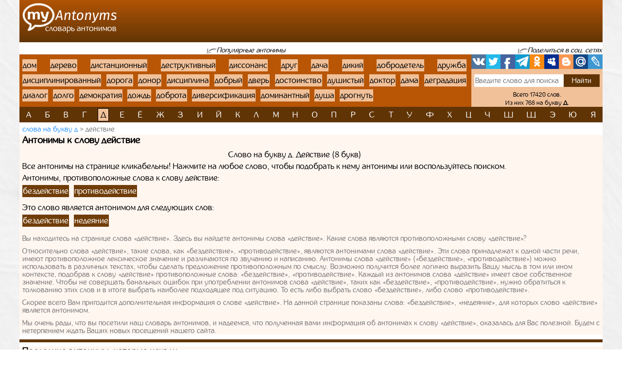

--- FILE ---
content_type: text/html; charset=UTF-8
request_url: https://myantonyms.ru/d-letter/deistvie-30120
body_size: 7299
content:
<!doctype html>
<html lang="ru">
  <head>
    <!-- Required meta tags -->
    <meta charset="utf-8">
    <meta name="viewport" content="width=device-width, initial-scale=1, shrink-to-fit=no">
    
    <!-- Bootstrap CSS -->
    <link rel="stylesheet" href="https://myantonyms.ru/themes/smartguin/assets/vendor/bootstrap/css/bootstrap.min.css?1">
    <!-- App CSS -->
    <link rel="stylesheet" href="https://myantonyms.ru/themes/smartguin/assets/css/main.css?2">
    
    <title>Антонимы к слову действие | Противоположные слова</title>
    <meta name="description" content="Антонимы к слову действие. Лучший онлайн словарь антонимов Русского языка.">
    <meta name="keywords" content="действие, антонимы к слову действие, подобрать, найти, словарь, онлайн">
    <link href="https://myantonyms.ru/themes/smartguin/assets/images/favicon.ico?1" type="image/x-icon" rel="shortcut icon">
    <meta name="referrer" content="origin">
    <meta name="author" content="D.panchenko">
    
    <!-- OG: -->
    <meta property="og:type" content="website">
    <meta property="og:title" content="Антонимы к слову действие | Противоположные слова">
    <meta property="og:image" content="https://myantonyms.ru/themes/smartguin/assets/images/socs.png?1">
    <meta property="og:url" content="https://myantonyms.ru/letter/d/deistvie-30120">
    <meta property="og:description" content="Антонимы к слову действие. Лучший онлайн словарь антонимов Русского языка.">
    <meta property="og:site_name" content="Myantonyms">

    <meta property="og:cnt_title" content="Антонимы. Словарь антонимов.">
    <meta property="og:cnt_image" content="https://myantonyms.ru/themes/smartguin/assets/images/socs.png?1">
    <meta property="og:cnt_url" content="https://myantonyms.ru/">
    <meta property="og:cnt_description" content="Лучший онлайн словарь антонимов Русского языка. Все антонимы. Быстрый поиск и подбор нужных антонимов. Всего словарь содержит 17420 слов.">
    
    <!-- Adv -->
    					<script src="https://yandex.ru/ads/system/context.js" async></script>
			<script>window.yaContextCb = window.yaContextCb || [];</script>
									<script async src="https://ad.mail.ru/static/ads-async.js"></script>
		    	
    <!-- Scripts -->
    <script>
		function share_me(node) {
			var popup_width = 626;
			var popup_height = 436;
			var min_width = 768;
			var min_height = 535;
			if (!this.title) this.title = encodeURIComponent(document.querySelector('meta[property=\'og:cnt_title\']').getAttribute('content'));
			if (!this.description) this.description = encodeURIComponent(document.querySelector('meta[property=\'og:cnt_description\']').getAttribute('content'));
			if (!this.image) this.image = encodeURIComponent(document.querySelector('meta[property=\'og:cnt_image\']').getAttribute('content'));
			if (!this.href) this.href = encodeURIComponent(document.querySelector('meta[property=\'og:cnt_url\']').getAttribute('content'));
			var type = node.getAttribute('data-count');
			var url = {
			  vk: 'https://vk.com/share.php?url='+ this.href +'&title='+ this.title +'&image='+ this.image +'&description='+ this.description,
			  twi: 'https://twitter.com/intent/tweet?url='+ this.href +'&text='+ this.description,
			  fb: 'https://www.facebook.com/sharer.php?src=sp&u='+ this.href +'&summary='+ this.description +'&title='+ this.title +'&picture='+ this.image,
			  Telegram: 'https://telegram.me/share/url?url='+ this.href +'&text='+ this.description,
			  odkl: 'https://connect.ok.ru/dk?st.cmd=WidgetSharePreview&st.title='+ this.title +'&st.shareUrl='+ this.href,
			  MySpace: 'https://www.myspace.com/Modules/PostTo/Pages/?u='+ this.href +'&t='+ this.title +'&c='+ this.description,
			  Blogger: 'https://www.blogger.com/blog_this.pyra?t='+ this.title +'&u='+ this.href +'&n='+ this.description,
			  mail: 'https://connect.mail.ru/share?url='+ this.href +'&title='+ this.title +'&description='+ this.description +'&imageurl='+ this.image,
			  LiveJournal: 'https://www.livejournal.com/update.bml?event='+ this.href +'&subject='+ this.description
			};
			if (typeof url[type] == 'undefined')
			  return;
			var popup = function(){
			  var left = screen.width/2 - popup_width/2;
			  var top = screen.height/2 - popup_height/2;
			  return window.open(cur_url, '_blank', 'scrollbars=0, resizable=1, menubar=0, toolbar=0, status=0, width='+ popup_width +',height='+ popup_height +',left='+ left +',top='+ top);
			};
			var cur_url = url[type];
			var link = function(){
			  node.setAttribute('href', cur_url);
			  return true;
			};
			if (screen.width < min_width || screen.height < min_height)
			  return link();
			if (popup(url[type]) === null)
			  return link();
			return false;
		}
		if ( window.matchMedia('screen and (min-device-width: 768px)').matches )
			document.documentElement.classList.add('desktop');
		else
			document.documentElement.classList.add('mobile');
    </script>
  </head>
  <body class="container-fluid p-0">

    <!-- Реклама попапер -->
                                <!-- Yandex.RTB R-A-518182-5 --> 
            <script>window.yaContextCb.push(()=>{
                        Ya.Context.AdvManager.render({
                        type: 'fullscreen',
                        platform: 'touch',
                        blockId: 'R-A-518182-5'
                        })
                    })</script>
            	
    <div class="content">
      <!-- Шапка 1 -->
      <header>
	<div class="logo">
	            
				<a href="/" title="Словарь антонимов"><img src="https://myantonyms.ru/themes/smartguin/assets/images/logo.png?1" alt="Myantonyms"><strong>Словарь антонимов</strong></a>
			</div>
	<div class="aside">
                                    <div id="yandex_rtb_R-A-518182-1"></div>
                        <script>
                window['yandex_rtb_R-A-518182-1'] = document.getElementById('yandex_rtb_R-A-518182-1');
                                if ( window.matchMedia('screen and (min-device-width:768px)').matches ) {
                    window.yaContextCb.push( () => {
                        Ya.Context.AdvManager.render({ renderTo: 'yandex_rtb_R-A-518182-1',
                                                       blockId: 'R-A-518182-1',
                                                       onRender: (data) => {
                                                                                                                      window['yandex_rtb_R-A-518182-1'].classList.remove('d-none');
                                                       }
                                                     }, () => {
                                                                  window['yandex_rtb_R-A-518182-1'].classList.add('d-none');
                                                                                                                                }
                                                    )
                                                   }
                                           )
                } else {
                    window['yandex_rtb_R-A-518182-1'].remove();
                                    }
            </script>
            	</div>
</header>	  
      <!-- Реклама для мобилки -->
      <div id="ads_mobile_top" class="">
                                <div id="yandex_rtb_R-A-518182-6"></div>
                        <script>
                window['yandex_rtb_R-A-518182-6'] = document.getElementById('yandex_rtb_R-A-518182-6');
                                if ( window.matchMedia('screen and (max-device-width:767px)').matches ) {
                    window.yaContextCb.push( () => {
                        Ya.Context.AdvManager.render({ renderTo: 'yandex_rtb_R-A-518182-6',
                                                       blockId: 'R-A-518182-6',
                                                       onRender: (data) => {
                                                                                                                      window['yandex_rtb_R-A-518182-6'].classList.remove('d-none');
                                                       }
                                                     }, () => {
                                                                  window['yandex_rtb_R-A-518182-6'].classList.add('d-none');
                                                                                                                                }
                                                    )
                                                   }
                                           )
                } else {
                    window['yandex_rtb_R-A-518182-6'].remove();
                                    }
            </script>
            </div>      
      <!-- Шапка 2 -->
      <section id="popular" class="row m-0">
	<div class="col-12 p-0">
		<div>
			<span>Популярные антонимы</span>
		</div>
		
		<div>
			<span>Поделиться в соц. сетях</span>
		</div>
	</div>
	
	<div class="col p-0">
		<ol class="ol">
								<li><a href="/d-letter/dom-33664">дом</a></li>
											<li><a href="/d-letter/derevo-30820">дерево</a></li>
											<li><a href="/d-letter/distancionnyi-32354">дистанционный</a></li>
											<li><a href="/d-letter/destruktivnyi-31043">деструктивный</a></li>
											<li><a href="/d-letter/dissonans-32345">диссонанс</a></li>
											<li><a href="/d-letter/drug-35307">друг</a></li>
											<li><a href="/d-letter/daca-29119">дача</a></li>
											<li><a href="/d-letter/dikii-31875">дикий</a></li>
											<li><a href="/d-letter/dobrodetel-32718">добродетель</a></li>
											<li><a href="/d-letter/druzba-35315">дружба</a></li>
											<li><a href="/d-letter/disciplinirovannyi-32403">дисциплинированный</a></li>
											<li><a href="/d-letter/doroga-34302">дорога</a></li>
											<li><a href="/d-letter/donor-33955">донор</a></li>
											<li><a href="/d-letter/disciplina-32400">дисциплина</a></li>
											<li><a href="/d-letter/dobryi-32767">добрый</a></li>
											<li><a href="/d-letter/dver-29210">дверь</a></li>
											<li><a href="/d-letter/dostoinstvo-34591">достоинство</a></li>
											<li><a href="/d-letter/dusistyi-35753">душистый</a></li>
											<li><a href="/d-letter/doktor-33400">доктор</a></li>
											<li><a href="/d-letter/dama-28946">дама</a></li>
											<li><a href="/d-letter/degradacia-29925">деградация</a></li>
											<li><a href="/d-letter/dialog-31618">диалог</a></li>
											<li><a href="/d-letter/dolgo-33500">долго</a></li>
											<li><a href="/d-letter/demokratia-30520">демократия</a></li>
											<li><a href="/d-letter/dozd-33109">дождь</a></li>
											<li><a href="/d-letter/dobrota-32758">доброта</a></li>
											<li><a href="/d-letter/diversifikacia-31724">диверсификация</a></li>
											<li><a href="/d-letter/dominantnyi-33747">доминантный</a></li>
											<li><a href="/d-letter/dusa-35717">душа</a></li>
											<li><a href="/d-letter/drognut-35245">дрогнуть</a></li>
							</ol>
	</div>
	
	<div>
		<span>Поделиться в соц. сетях</span>
	</div>
	
	<div class="col p-0">
		<div class="share42init">
			<span class="share_me">
	        			<a rel="nofollow" href="#" data-count="vk" onclick="return share_me(this)" title="Поделиться В Контакте" target="_blank"></a>
		            			<a rel="nofollow" href="#" data-count="twi" onclick="return share_me(this)" title="Добавить в Twitter" target="_blank"></a>
		            			<a rel="nofollow" href="#" data-count="fb" onclick="return share_me(this)" title="Поделиться в Facebook" target="_blank"></a>
		            			<a rel="nofollow" href="#" data-count="Telegram" onclick="return share_me(this)" title="Поделиться в Телеграм" target="_blank"></a>
		            			<a rel="nofollow" href="#" data-count="odkl" onclick="return share_me(this)" title="Добавить в Одноклассники" target="_blank"></a>
		            			<a rel="nofollow" href="#" data-count="MySpace" onclick="return share_me(this)" title="Добавить в MySpace" target="_blank"></a>
		            			<a rel="nofollow" href="#" data-count="Blogger" onclick="return share_me(this)" title="Опубликовать в Blogger.com" target="_blank"></a>
		            			<a rel="nofollow" href="#" data-count="mail" onclick="return share_me(this)" title="Поделиться в Моем Мире@Mail.Ru" target="_blank"></a>
		            			<a rel="nofollow" href="#" data-count="LiveJournal" onclick="return share_me(this)" title="Опубликовать в LiveJournal" target="_blank"></a>
		    </span>		</div>
		<form action="/search">
			<input maxlength="64" name="q" placeholder="Введите слово для поиска" value=""
				><input type="submit" title="Поиск" value="Найти">
		</form>
		<div>
			<span>Всего 17420 слов.</span>
						<span>Из них 768 на букву <strong>д</strong>.</span>
					</div>
	</div>
</section>      
      <!-- Навигаця по-алфавиту -->
      <nav id="alphabet" class="navbar navbar-expand-md navbar-light">
	<button class="navbar-toggler" type="button" data-toggle="collapse" data-target="#alphabet-list" aria-controls="alphabet-list" aria-expanded="false" aria-label="Toggle navigation">
		<span class="navbar-toggler-icon"></span>
	</button>
	<span class="navbar-text">Поиск по буквам</span>
	<div class="collapse navbar-collapse" id="alphabet-list">
		
		<hr>
		
		<ul class="navbar-nav">
								<li class="nav-item"><a class="nav-link" href="/a-letter">а</a></li>
											<li class="nav-item"><a class="nav-link" href="/b-letter">б</a></li>
											<li class="nav-item"><a class="nav-link" href="/v-letter">в</a></li>
											<li class="nav-item"><a class="nav-link" href="/g-letter">г</a></li>
											<li class="nav-item active"><strong class="nav-link">д</strong></li>
											<li class="nav-item"><a class="nav-link" href="/e-letter">е</a></li>
											<li class="nav-item"><a class="nav-link" href="/yo-letter">ё</a></li>
											<li class="nav-item"><a class="nav-link" href="/zh-letter">ж</a></li>
											<li class="nav-item"><a class="nav-link" href="/z-letter">з</a></li>
											<li class="nav-item"><a class="nav-link" href="/i-letter">и</a></li>
											<li class="nav-item"><a class="nav-link" href="/yi-letter">й</a></li>
											<li class="nav-item"><a class="nav-link" href="/k-letter">к</a></li>
											<li class="nav-item"><a class="nav-link" href="/l-letter">л</a></li>
											<li class="nav-item"><a class="nav-link" href="/m-letter">м</a></li>
											<li class="nav-item"><a class="nav-link" href="/n-letter">н</a></li>
											<li class="nav-item"><a class="nav-link" href="/o-letter">о</a></li>
											<li class="nav-item"><a class="nav-link" href="/p-letter">п</a></li>
											<li class="nav-item"><a class="nav-link" href="/r-letter">р</a></li>
											<li class="nav-item"><a class="nav-link" href="/s-letter">с</a></li>
											<li class="nav-item"><a class="nav-link" href="/t-letter">т</a></li>
											<li class="nav-item"><a class="nav-link" href="/u-letter">у</a></li>
											<li class="nav-item"><a class="nav-link" href="/f-letter">ф</a></li>
											<li class="nav-item"><a class="nav-link" href="/h-letter">х</a></li>
											<li class="nav-item"><a class="nav-link" href="/cz-letter">ц</a></li>
											<li class="nav-item"><a class="nav-link" href="/ch-letter">ч</a></li>
											<li class="nav-item"><a class="nav-link" href="/sh-letter">ш</a></li>
											<li class="nav-item"><a class="nav-link" href="/sc-letter">щ</a></li>
											<li class="nav-item"><a class="nav-link" href="/ye-letter">э</a></li>
											<li class="nav-item"><a class="nav-link" href="/yu-letter">ю</a></li>
											<li class="nav-item"><a class="nav-link" href="/ya-letter">я</a></li>
							</ul>
	</div>
</nav>
      
      <!-- Хлебные крошки -->
      <section id="bread">
					<nav>
			<ol>
				<li><a href="/d-letter?page=2"
					>Слова на букву д</a></li>
				<li><strong>действие</strong></li>
			</ol>
		</nav>
			<!--
	<div>
		<div id="yandex_rtb_"></div>
	</div>
	-->
	</section>      
      <!-- Раздел -->
      <main>
	<h1>Антонимы к слову действие</h1>
	<aside class="float-md-left" id="article_main">
				                                    <div id="yandex_rtb_R-A-518182-2"></div>
                        <script>
                window['yandex_rtb_R-A-518182-2'] = document.getElementById('yandex_rtb_R-A-518182-2');
                                if ( window.matchMedia('screen and (min-device-width:768px)').matches ) {
                    window.yaContextCb.push( () => {
                        Ya.Context.AdvManager.render({ renderTo: 'yandex_rtb_R-A-518182-2',
                                                       blockId: 'R-A-518182-2',
                                                       onRender: (data) => {
                                                                                                                      window['yandex_rtb_R-A-518182-2'].classList.remove('d-none');
                                                       }
                                                     }, () => {
                                                                  window['yandex_rtb_R-A-518182-2'].classList.add('d-none');
                                                                                                                                }
                                                    )
                                                   }
                                           )
                } else {
                    window['yandex_rtb_R-A-518182-2'].remove();
                                    }
            </script>
                                                <div id="yandex_rtb_R-A-518182-7"></div>
                        <script>
                window['yandex_rtb_R-A-518182-7'] = document.getElementById('yandex_rtb_R-A-518182-7');
                                if ( window.matchMedia('screen and (max-device-width:767px)').matches ) {
                    window.yaContextCb.push( () => {
                        Ya.Context.AdvManager.render({ renderTo: 'yandex_rtb_R-A-518182-7',
                                                       blockId: 'R-A-518182-7',
                                                       onRender: (data) => {
                                                                                                                      window['yandex_rtb_R-A-518182-7'].classList.remove('d-none');
                                                       }
                                                     }, () => {
                                                                  window['yandex_rtb_R-A-518182-7'].classList.add('d-none');
                                                                                                                                }
                                                    )
                                                   }
                                           )
                } else {
                    window['yandex_rtb_R-A-518182-7'].remove();
                                    }
            </script>
            	</aside>
	<div>
				
		<!-- Список слов по букве -->
				
		<!-- Само слово -->
				<p class="mg-5px">Слово на букву д. Действие (8 букв)</p>
	<p class="mg-5px">Все антонимы на странице кликабельны! Нажмите на любое слово, чтобы подобрать к нему антонимы или воспользуйтесь поиском.</p>
			<p class="mg-5px">Антонимы, противоположные слова к слову действие:</p>
		<ul class="list">
							<li><a href="/b-letter/bezdeistvie-7368">бездействие</a>
							<li><a href="/p-letter/protivodeistvie-118819">противодействие</a>
					</ul>
					<p class="mg-5px mgt-6px">Это слово является антонимом для следующих слов:</p>
		<ul class="list">
							<li><a href="/b-letter/bezdeistvie-7368">бездействие</a>
							<li><a href="/n-letter/nedeanie-169370">недеяние</a>
					</ul>
		
		<article class="nex-text">
		<p>Вы находитесь на странице слова «действие». Здесь вы найдете антонимы слова «действие».
								Какие слова являются противоположными слову «действие»?</p>
								<p>Относительно слова «действие», такие слова, как «бездействие», «противодействие», являются антонимами слова «действие».
								Эти слова принадлежат к одной части речи, имеют противоположное лексическое значение и различаются по звучанию и написанию.
								Антонимы слова «действие» («бездействие», «противодействие») можно использовать в различных текстах, чтобы сделать предложение противоположным по смыслу.
								Возможно получится более логично выразить Вашу мысль в том или ином контексте,
								подобрав к слову «действие» противоположные слова: «бездействие», «противодействие».
								Каждый из антонимов слова «действие» имеет свое собственное значение.
								Чтобы не совершать банальных ошибок при употреблении антонимов слова «действие», таких как «бездействие», «противодействие»,
								нужно обратиться к толкованию этих слов и в итоге выбрать наиболее подходящее под ситуацию.
								То есть либо выбрать слово «бездействие», либо слово «противодействие».</p>
											 															<p>Скорее всего Вам пригодится дополнительная информация о слове «действие».
									На данной странице показаны слова: «бездействие», «недеяние», для которых слово «действие» является антонимом.</p>
											<p>Мы очень рады, что вы посетили наш словарь антонимов, и надеемся, что полученная вами информация об антонимах к слову «действие»,
							оказалась для Вас полезной. Будем с нетерпением ждать Ваших новых посещений нашего сайта.</p>	</article>

			</div>
</main>      
      <!-- Постраничная навигация -->
      <section id="page-nav" class="">
	</section>      
      <!-- Последние искомые слова -->
      <section id="last-search">
	<div class="h2">Последние антонимы, которые искали</div>
	<aside class="float-md-left" id="footer_main">
		<script>
			if ( window.matchMedia('screen and (max-device-width: 767px)').matches && '1' )
				document.getElementById('footer_main').classList.add('vk-adv');
		</script>
                                    <div id="yandex_rtb_R-A-518182-3"></div>
                        <script>
                window['yandex_rtb_R-A-518182-3'] = document.getElementById('yandex_rtb_R-A-518182-3');
                                if ( window.matchMedia('screen and (min-device-width:768px)').matches ) {
                    window.yaContextCb.push( () => {
                        Ya.Context.AdvManager.render({ renderTo: 'yandex_rtb_R-A-518182-3',
                                                       blockId: 'R-A-518182-3',
                                                       onRender: (data) => {
                                                                                                                      window['yandex_rtb_R-A-518182-3'].classList.remove('d-none');
                                                       }
                                                     }, () => {
                                                                  window['yandex_rtb_R-A-518182-3'].classList.add('d-none');
                                                                                                                                }
                                                    )
                                                   }
                                           )
                } else {
                    window['yandex_rtb_R-A-518182-3'].remove();
                                    }
            </script>
            		                            <ins class="mrg-tag vk-adv-square" data-ad-client="ad-1462156" data-ad-slot="1462156" id="vk-elem-1462156"></ins>
            <script>
                if ( window.matchMedia('screen and (max-device-width:767px)').matches ) {
                    (MRGtag = window.MRGtag || []).push({});
                } else {
                    document.getElementById('vk-elem-1462156').remove();
                }
            </script>
            	</aside>
	<div>
		<ol>
								<li><a href="/d-letter/dlinnyi-32560">длинный</a></li>
											<li><a href="/d-letter/dadka-35944">дядька</a></li>
											<li><strong>действие</strong></li>
											<li><a href="/d-letter/diletant-31932">дилетант</a></li>
											<li><a href="/d-letter/davai-28751">давай</a></li>
											<li><a href="/d-letter/docka-34870">дочка</a></li>
											<li><a href="/d-letter/dusa-35717">душа</a></li>
											<li><a href="/d-letter/detskii-31242">детский</a></li>
											<li><a href="/d-letter/demonizirovat-30526">демонизировать</a></li>
											<li><a href="/d-letter/derzkii-30884">дерзкий</a></li>
											<li><a href="/d-letter/doverie-32812">доверие</a></li>
											<li><a href="/d-letter/dolzno-33594">должно</a></li>
											<li><a href="/d-letter/dlina-32508">длина</a></li>
											<li><a href="/d-letter/dnem-32596">днём</a></li>
											<li><a href="/d-letter/dom-33664">дом</a></li>
											<li><a href="/d-letter/disciplina-32400">дисциплина</a></li>
											<li><a href="/d-letter/dalekii-28879">далекий</a></li>
											<li><a href="/d-letter/dozd-33109">дождь</a></li>
											<li><a href="/d-letter/detonator-31207">детонатор</a></li>
											<li><a href="/d-letter/druzit-35331">дружить</a></li>
											<li><a href="/d-letter/deduska-29983">дедушка</a></li>
											<li><a href="/d-letter/dremucii-35147">дремучий</a></li>
											<li><a href="/d-letter/dovolno-32894">довольно</a></li>
											<li><a href="/d-letter/diskretnyi-32237">дискретный</a></li>
											<li><a href="/d-letter/donor-33955">донор</a></li>
											<li><a href="/d-letter/ded-29953">дед</a></li>
											<li><a href="/d-letter/drug-35307">друг</a></li>
											<li><a href="/d-letter/destruktivnyi-31043">деструктивный</a></li>
											<li><a href="/d-letter/dobryi-32767">добрый</a></li>
											<li><a href="/d-letter/delo-30397">дело</a></li>
											<li><a href="/d-letter/dovercivyi-32833">доверчивый</a></li>
											<li><a href="/d-letter/dolgo-33500">долго</a></li>
											<li><a href="/d-letter/dialog-31618">диалог</a></li>
											<li><a href="/d-letter/dremat-35139">дремать</a></li>
											<li><a href="/d-letter/dobrota-32758">доброта</a></li>
											<li><a href="/d-letter/dinamicnyi-31985">динамичный</a></li>
											<li><a href="/d-letter/deatelnyi-31397">деятельный</a></li>
											<li><a href="/d-letter/duhovnyi-35704">духовный</a></li>
											<li><a href="/d-letter/divergencia-31718">дивергенция</a></li>
											<li><a href="/d-letter/delat-30344">делать</a></li>
											<li><a href="/d-letter/dostatok-34540">достаток</a></li>
											<li><a href="/d-letter/dobyca-32784">добыча</a></li>
											<li><a href="/d-letter/daleko-28880">далеко</a></li>
											<li><a href="/d-letter/derevna-30819">деревня</a></li>
											<li><a href="/d-letter/dobrodetel-32718">добродетель</a></li>
											<li><a href="/d-letter/dobre-32698">добре</a></li>
											<li><a href="/d-letter/dat-29085">дать</a></li>
											<li><a href="/d-letter/doroga-34302">дорога</a></li>
											<li><a href="/d-letter/dobro-32710">добро</a></li>
											<li><a href="/d-letter/deatelnost-31396">деятельность</a></li>
											<li><a href="/d-letter/dialektika-31603">диалектика</a></li>
											<li><a href="/d-letter/demokratia-30520">демократия</a></li>
											<li><a href="/d-letter/druzba-35315">дружба</a></li>
											<li><a href="/d-letter/dermo-30963">дерьмо</a></li>
											<li><a href="/d-letter/derevo-30820">дерево</a></li>
											<li><a href="/d-letter/davit-28786">давить</a></li>
											<li><a href="/d-letter/druzeskii-35322">дружеский</a></li>
											<li><a href="/d-letter/delitsa-30394">делиться</a></li>
											<li><a href="/d-letter/distancionnyi-32354">дистанционный</a></li>
											<li><a href="/d-letter/dola-33663">доля</a></li>
							</ol>
	</div>
</section>      
    </div>
  
    <!-- Подвал -->
    <footer>
	<div>
		<div>&copy; Myantonyms
				2016-2026.</div>
		<ul>
						<li>
				<a href="/about" rel="nofollow" target="_blank">Информация</a>
			</li>
						<li>
				<a href="https://vk.com/labmantissa" rel="nofollow" target="_blank">Связаться с нами</a>
			</li>
		</ul>
	</div>
	<div>
        		<a href="https://top.mail.ru/jump?from=2784254" rel="nofollow" target="_blank">
			<img src="https://top-fwz1.mail.ru/counter?id=2784254;t=470;l=1" title="Top.Mail.Ru" alt="Top.Mail.Ru">
		</a>
		<span id="top100_widget"></span>
		<a href="https://www.liveinternet.ru/click" rel="nofollow" target="_blank" id="liveinternet-link">
			<img id="licntE816" title="LiveInternet: показано число просмотров за 24 часа, посетителей за 24 часа и за сегодня"
				src="[data-uri]" alt="LiveInternet счётчик">
		</a>
        	</div>
</footer>	
	<!-- Счётчики -->
    	<!-- Яндекс метрика -->
    <script>(function(){ window.ym = window.ym || function(){ ( window.ym.a = window.ym.a || [] ).push(arguments); }; window.ym.l = 1 * new Date(); })();</script>
    <script src="https://mc.yandex.ru/metrika/tag.js" async></script>
    <script>ym(37637525, 'init', { clickmap: true, trackLinks: true, accurateTrackBounce: true });</script>
    <!-- Гугл аналитика -->
    <script src="https://www.googletagmanager.com/gtag/js?id=G-PT2KM05WPN" async></script>
    <script>window.dataLayer = window.dataLayer || []; function gtag(){dataLayer.push(arguments);} gtag('js', new Date()); gtag('config', 'G-PT2KM05WPN');</script>
    <!--LiveInternet -->
    <script>(function(d,s){d.getElementById("licntE816").src=
	"https://counter.yadro.ru/hit?t15.7;r"+escape(d.referrer)+
	((typeof(s)=="undefined")?"":";s"+s.width+"*"+s.height+"*"+
	(s.colorDepth?s.colorDepth:s.pixelDepth))+";u"+escape(d.URL)+
	";h"+escape(d.title.substring(0,150))+";"+Math.random()})
	(document,screen);
    document.getElementById('liveinternet-link').classList.add('show');</script>
    <!-- Mail -->
    <script>var _tmr = window._tmr || (window._tmr = []); _tmr.push({id: "2784254", type: "pageView", start: (new Date()).getTime()});</script>
    <script src="https://top-fwz1.mail.ru/js/code.js" id="topmailru-code" async></script>
    <!-- Rambler -->
    <script>(window['_top100q'] = window['_top100q'] || []).push(function() {
          var options = { project: 4427842, element: 'top100_widget', }; 
      try { window.top100Counter = new top100(options); } catch(e) { } });</script>
    <script src="https://st.top100.ru/top100/top100.js" async></script>
        
    <!-- Optional JavaScript -->
    <!-- jQuery first, then Popper.js, then Bootstrap JS -->
    <script src="https://myantonyms.ru/themes/smartguin/assets/vendor/jquery/3.5.1.slim.min.js?1"></script>
    <script src="https://myantonyms.ru/themes/smartguin/assets/vendor/popper/1.16.1.min.js?1"></script>
    <script src="https://myantonyms.ru/themes/smartguin/assets/vendor/bootstrap/js/bootstrap.min.js?1"></script>

        
  </body>
</html>